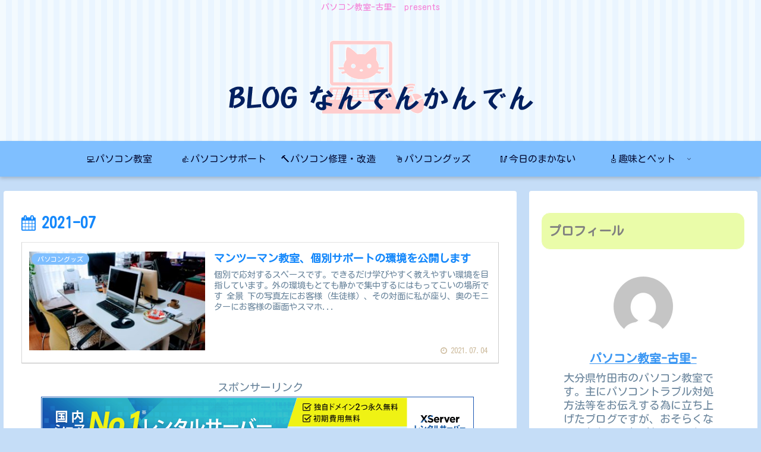

--- FILE ---
content_type: text/css
request_url: https://blog.psfurusato.net/wp-content/themes/cocoon-child-master/style.css?ver=6.9&fver=20210620080814
body_size: 549
content:
@charset "UTF-8";

/*!
Theme Name: Cocoon Child
Description: Cocoon専用の子テーマ
Theme URI: https://wp-cocoon.com/
Author: わいひら
Author URI: https://nelog.jp/
Template:   cocoon-master
Version:    1.1.3
*/

/************************************
** 子テーマ用のスタイルを書く
************************************/
/*必要ならばここにコードを書く　　見出しデザイン*/
.article h2 {
  position: relative;
  background: #1588fb; /* #dfefff; */
  box-shadow: 0px 0px 0px 5px #1588fb; /* #dfefff; */
  border: dashed 2px white;
  padding: 0.2em 0.5em;
  color: white; /* #454545; */
}

.article h2:after {
  position: absolute;
  content: '';
  left: -7px;
  top: -7px;
  border-width: 0 0 15px 15px;
  border-style: solid;
  border-color: #fff #fff #a8d4ff;
  box-shadow: 1px 1px 1px rgba(0, 0, 0, 0.15);
}

/************************************
** レスポンシブデザイン用のメディアクエリ
************************************/
/*1023px以下*/
@media screen and (max-width: 1023px){
  /*必要ならばここにコードを書く*/
}

/*834px以下*/
@media screen and (max-width: 834px){
  /*必要ならばここにコードを書く*/
}

/*480px以下*/
@media screen and (max-width: 480px){
  /*必要ならばここにコードを書く*/
}
